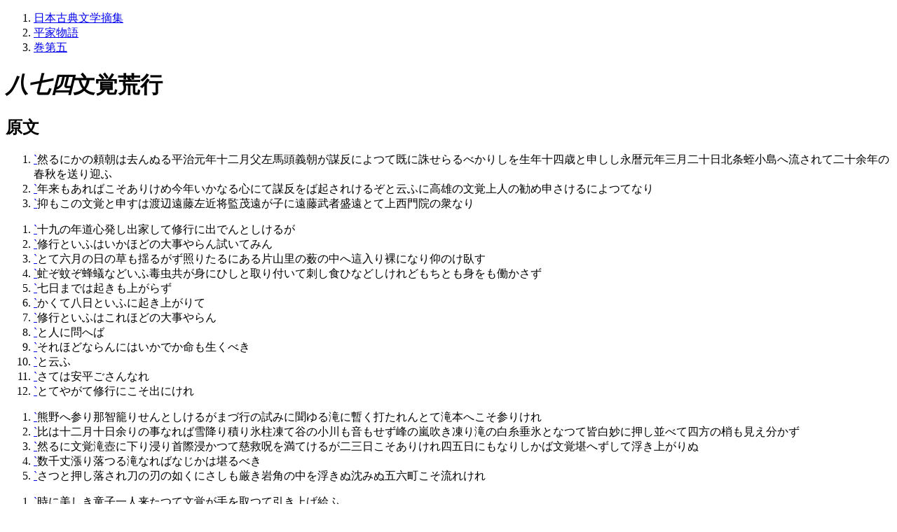

--- FILE ---
content_type: text/html
request_url: https://www.koten.net/heike/gen/074/
body_size: 13314
content:
<!DOCTYPE html>
<html lang="ja">
 <head>
  <meta charset="UTF-8" />

  <title>日本古典文学摘集 平家物語 巻第五の八 文覚荒行 原文</title>

  <meta name="viewport" content="width=device-width, initial-scale=1.0" />
  <!-- meta -->
  <link rel="author" href="https://www.konjaku.net/" />
  <link rel="alternate" href="/index.xml" title="日本古典文学摘集 更新情報" />
  <!-- Web fonts -->
  <link rel="stylesheet" href="/parts/common.css" />
  <link rel="stylesheet" href="/parts/page.css" />
  <link rel="icon" href="/parts/favicon.svg" type="image/svg+xml" sizes="any" />
  <link rel="icon" href="/parts/favicon.ico" />
  <script async src="https://pagead2.googlesyndication.com/pagead/js/adsbygoogle.js?client=ca-pub-5610214696960546" crossorigin="anonymous"></script>
 </head>

 <body class="heike">
  <div class="container">
   <header role="banner">
    <nav class="breadcrumbs" role="navigation">
     <ol class="path_dir">
      <li><a href="//www.koten.net/" accesskey="h">日本古典文学摘集</a></li>
      <li><a href="/heike/" accesskey="u">平家物語</a></li>
      <li><a href="/heike/#vol-05" accesskey="y">巻第五</a></li>
     <!-- path_dir --></ol>
    <!-- breadcrumbs --></nav>
   </header>

   <main class="story" role="main">
    <h1><i class="ns">八</i><i class="nc">七四</i><span class="y" title="もんがくのあらぎやう">文覚荒行</span></h1>

    <article class="original_main">
     <h2>原文</h2>

     <ol class="paragraph">
      <li id="g0-0001"><a class="l" href="../../yaku/074/#y0-0001" title="一">`</a>然るにかの頼朝は去んぬる平治元年十二月父左馬頭義朝が謀反によつて既に誅せらるべかりしを生年十四歳と申しし永暦元年三月二十日北条蛭小島へ流されて二十余年の春秋を送り迎ふ</li>
      <li id="g0-0002"><a class="l" href="../../yaku/074/#y0-0002" title="二">`</a>年来もあればこそありけめ今年いかなる心にて謀反をば起されけるぞと云ふに高雄の文覚上人の勧め申さけるによつてなり</li>
      <li id="g0-0003"><a class="l" href="../../yaku/074/#y0-0003" title="三">`</a>抑もこの文覚と申すは渡辺遠藤左近将監茂遠が子に遠藤武者盛遠とて上西門院の衆なり</li>
     <!-- paragraph --></ol>

     <ol class="paragraph">
      <li id="g0-0004"><a class="l" href="../../yaku/074/#y0-0004" title="四">`</a>十九の年道心発し出家して修行に出でんとしけるが</li>
      <li id="g0-0005"><a class="l" href="../../yaku/074/#y0-0005" title="五">`</a>修行といふはいかほどの大事やらん試いてみん</li>
      <li id="g0-0006"><a class="l" href="../../yaku/074/#y0-0006" title="六">`</a>とて六月の日の草も揺るがず照りたるにある片山里の薮の中へ這入り裸になり仰のけ臥す</li>
      <li id="g0-0007"><a class="l" href="../../yaku/074/#y0-0007" title="七">`</a>虻ぞ蚊ぞ蜂蟻などいふ毒虫共が身にひしと取り付いて刺し食ひなどしけれどもちとも身をも働かさず</li>
      <li id="g0-0008"><a class="l" href="../../yaku/074/#y0-0008" title="八">`</a>七日までは起きも上がらず</li>
      <li id="g0-0009"><a class="l" href="../../yaku/074/#y0-0009" title="九">`</a>かくて八日といふに起き上がりて</li>
      <li id="g0-0010"><a class="l" href="../../yaku/074/#y0-0010" title="一〇">`</a>修行といふはこれほどの大事やらん</li>
      <li id="g0-0011"><a class="l" href="../../yaku/074/#y0-0011" title="一一">`</a>と人に問へば</li>
      <li id="g0-0012"><a class="l" href="../../yaku/074/#y0-0012" title="一二">`</a>それほどならんにはいかでか命も生くべき</li>
      <li id="g0-0013"><a class="l" href="../../yaku/074/#y0-0013" title="一三">`</a>と云ふ</li>
      <li id="g0-0014"><a class="l" href="../../yaku/074/#y0-0014" title="一四">`</a>さては安平ごさんなれ</li>
      <li id="g0-0015"><a class="l" href="../../yaku/074/#y0-0015" title="一五">`</a>とてやがて修行にこそ出にけれ</li>
     <!-- paragraph --></ol>

     <ol class="paragraph">
      <li id="g0-0016"><a class="l" href="../../yaku/074/#y0-0016" title="一六">`</a>熊野へ参り那智籠りせんとしけるがまづ行の試みに聞ゆる滝に暫く打たれんとて滝本へこそ参りけれ</li>
      <li id="g0-0017"><a class="l" href="../../yaku/074/#y0-0017" title="一七">`</a>比は十二月十日余りの事なれば雪降り積り氷柱凍て谷の小川も音もせず峰の嵐吹き凍り滝の白糸垂氷となつて皆白妙に押し並べて四方の梢も見え分かず</li>
      <li id="g0-0018"><a class="l" href="../../yaku/074/#y0-0018" title="一八">`</a>然るに文覚滝壺に下り浸り首際浸かつて慈救呪を満てけるが二三日こそありけれ四五日にもなりしかば文覚堪へずして浮き上がりぬ</li>
      <li id="g0-0019"><a class="l" href="../../yaku/074/#y0-0019" title="一九">`</a>数千丈漲り落つる滝なればなじかは堪るべき</li>
      <li id="g0-0020"><a class="l" href="../../yaku/074/#y0-0020" title="二〇">`</a>さつと押し落され刀の刃の如くにさしも厳き岩角の中を浮きぬ沈みぬ五六町こそ流れけれ</li>
     <!-- paragraph --></ol>

     <ol class="paragraph">
      <li id="g0-0021"><a class="l" href="../../yaku/074/#y0-0021" title="二一">`</a>時に美しき童子一人来たつて文覚が手を取つて引き上げ給ふ</li>
      <li id="g0-0022"><a class="l" href="../../yaku/074/#y0-0022" title="二二">`</a>人奇特の思ひをなして火を焚き炙りなどしければ定業ならぬ命ではあり文覚ほどなく息出ぬ</li>
     <!-- paragraph --></ol>

     <ol class="paragraph">
      <li id="g0-0023"><a class="l" href="../../yaku/074/#y0-0023" title="二三">`</a>少し人心地出で来大の眼を見怒らかし</li>
      <li id="g0-0024"><a class="l" href="../../yaku/074/#y0-0024" title="二四">`</a>我この滝に三七日打たれて慈救三洛叉を満てうと思ふ大願あるが今日は僅かに五日にこそなれ</li>
      <li id="g0-0025"><a class="l" href="../../yaku/074/#y0-0025" title="二五">`</a>未だ七日だにも過ぎざるに何者がこれまでは取つて来たれるぞ</li>
      <li id="g0-0026"><a class="l" href="../../yaku/074/#y0-0026" title="二六">`</a>と云ひければ見る人身の毛もよだつてもの云はず</li>
      <li id="g0-0027"><a class="l" href="../../yaku/074/#y0-0027" title="二七">`</a>また滝壺に帰り立ちてぞ打たれける</li>
     <!-- paragraph --></ol>

     <ol class="paragraph">
      <li id="g0-0028"><a class="l" href="../../yaku/074/#y0-0028" title="二八">`</a>第二日と申すに八人の童子来て文覚が左右の手を取つて引上んとし給へば散々に掴み合うて上がらず</li>
      <li id="g0-0029"><a class="l" href="../../yaku/074/#y0-0029" title="二九">`</a>第三日と申すにはかなくなりぬ</li>
     <!-- paragraph --></ol>

     <ol class="paragraph">
      <li id="g0-0030"><a class="l" href="../../yaku/074/#y0-0030" title="三〇">`</a>滝壺を穢さじとや鬢結うたる天童二人滝の上より下り下らせ給ひて世に暖かに香ばしき御手を以て文覚が頂上より始めて手足の爪先掌に至るまで撫で下させ給へば文覚夢の心地して息出ぬ</li>
      <li id="g0-0031"><a class="l" href="../../yaku/074/#y0-0031" title="三一">`</a>扶け起され少し人心地ついて</li>
      <li id="g0-0032"><a class="l" href="../../yaku/074/#y0-0032" title="三二">`</a>これはさればいかなる人にてましませばかくは憐れみ給ふぞ</li>
      <li id="g0-0033"><a class="l" href="../../yaku/074/#y0-0033" title="三三">`</a>と問ひければ二童子答へて曰く</li>
      <li id="g0-0034"><a class="l" href="../../yaku/074/#y0-0034" title="三四">`</a>我はこれ大聖不動明王の御使に矜迦羅制多伽といふ二童子なり</li>
      <li id="g0-0035"><a class="l" href="../../yaku/074/#y0-0035" title="三五">`</a>文覚無上の願を発し勇猛の行を企つ</li>
      <li id="g0-0036"><a class="l" href="../../yaku/074/#y0-0036" title="三六">`</a>行きて力を合はせよ</li>
      <li id="g0-0037"><a class="l" href="../../yaku/074/#y0-0037" title="三七">`</a>と明王の勅によつて来たれるなり</li>
      <li id="g0-0038"><a class="l" href="../../yaku/074/#y0-0038" title="三八">`</a>とぞ宣ひける</li>
      <li id="g0-0039"><a class="l" href="../../yaku/074/#y0-0039" title="三九">`</a>文覚声を怒らかいて</li>
      <li id="g0-0040"><a class="l" href="../../yaku/074/#y0-0040" title="四〇">`</a>さて明王は何処にましますぞ</li>
      <li id="g0-0041"><a class="l" href="../../yaku/074/#y0-0041" title="四一">`</a>兜率天に</li>
      <li id="g0-0042"><a class="l" href="../../yaku/074/#y0-0042" title="四二">`</a>と答へて雲井遥かに上がり給ふ</li>
      <li id="g0-0043"><a class="l" href="../../yaku/074/#y0-0043" title="四三">`</a>文覚</li>
      <li id="g0-0044"><a class="l" href="../../yaku/074/#y0-0044" title="四四">`</a>さては我が行をば大聖不動明王までも知ろし召されたるにこそ</li>
      <li id="g0-0045"><a class="l" href="../../yaku/074/#y0-0045" title="四五">`</a>といよいよ尊く覚えなほ滝壺に帰り立ちてぞ打たれける</li>
     <!-- paragraph --></ol>

     <ol class="paragraph">
      <li id="g0-0046"><a class="l" href="../../yaku/074/#y0-0046" title="四六">`</a>その後はまことにめでたき瑞相共多かりければ吹き来る風も身に沁まず落ち来る水も湯の如し</li>
      <li id="g0-0047"><a class="l" href="../../yaku/074/#y0-0047" title="四七">`</a>かくて三七日の大願つひに遂げにけり</li>
      <li id="g0-0048"><a class="l" href="../../yaku/074/#y0-0048" title="四八">`</a>那智に千日籠りけり</li>
      <li id="g0-0049"><a class="l" href="../../yaku/074/#y0-0049" title="四九">`</a>大峰三度葛城二度高野粉河金峰山白山立山富士の岳伊豆箱根信濃の戸隠出羽の羽黒惣じて日本国残る所なう行ひ廻りさすがなほ故郷や恋しかりけん都へ帰り上つたりければ凡そ飛鳥も祈り落すほどの刃の験者とぞ聞えし</li>
     <!-- paragraph --></ol>
    <!-- original_main --></article>

    <hr class="end" />

    <aside class="relation" role="complementary">
     <nav class="pagination" role="navigation">
      <ul class="path_page">
       <li><a href="../../yaku/074/" accesskey="c">現代語訳</a></li>
       <li><a href="../073/" accesskey="p">前話・<i class="ns">巻第五の七</i><i class="nc">七三</i>咸陽宮</a></li>
       <li><a href="../075/" accesskey="n">次話・<i class="ns">巻第五の九</i><i class="nc">七五</i>同勧進帳</a></li>
      <!-- path_page --></ul>
     <!-- pagination --></nav>
    <!-- relation --></aside>

    <aside class="dat" role="complementary">
     <dl class="dates">
      <dt class="pub_head">公開日</dt>
      <dd><time class="pub_page" datetime="2011-12-18T12:34:44+09:00">平成二十三年十二月十八日</time></dd>
      <dt class="mod_head">更新日</dt>
      <dd><time class="mod_page" datetime="2011-12-18T12:34:44+09:00">平成二十三年十二月十八日</time></dd>
     <!-- dates --></dl>
    <!-- dat --></aside>
   <!-- story --></main>
   <aside id="free-space" class="free">
    <!-- space -->
   </aside>
  <!-- container --></div>
  <footer class="global">
   <div class="fbox">
    <div class="finner_l">
     <aside class="footermenu" role="complementary">
      <ul class="path_footer_l">
       <li><a class="l_f" href="/policy/">運営方針</a></li>
       <li><a class="l_f" href="https://www.konjaku.net/">運営者</a></li>
       <li><a class="l_f" href="//twitter.com/koten_net">更新情報・囀</a></li>
      </ul>
     <!-- footermenu --></aside>
    <!-- finner_l --></div>

    <div class="finner_m">
     <aside class="footermenu" role="complementary">
      <ul class="path_footer_m">
       <li></li>
      </ul>
     <!-- footermenu --></aside>
    <!-- finner_m --></div>

    <div class="finner_r">
     <aside class="searchbox" role="search">
      <form class="sc_f" name="searchform" method="get" action="//duckduckgo.com/">
       <input class="sc_h" type="hidden" name="sites" value="koten.net" />
       <input class="sc_t" type="text" name="q" value="" placeholder="集内検索" tabindex="1" /><button
              class="sc_b" type="submit" name="action" value="search" tabindex="2" accesskey="s">検索</button>
      </form>
     <!-- searchbox --></aside>

     <aside class="banner" role="complementary">
      <p class="koten_banner"><img src="https://www.koten.net/parts/banner.png" width="85" height="85" alt="古典摘集 (0.9KB)" /></p>
     <!-- banner --></aside>

     <aside class="copyright" role="contentinfo">
      <p class="sitename"><span class="rights" lang="en">&copy; 2011</span><br />日本古典文学摘集</p>
     <!-- copyright --></aside>
    <!-- finner_r --></div>
   <!-- fbox --></div>
  </footer>
 </body>
</html>


--- FILE ---
content_type: text/html; charset=utf-8
request_url: https://www.google.com/recaptcha/api2/aframe
body_size: 268
content:
<!DOCTYPE HTML><html><head><meta http-equiv="content-type" content="text/html; charset=UTF-8"></head><body><script nonce="vOY37cweBi0fAqnLZPGUKw">/** Anti-fraud and anti-abuse applications only. See google.com/recaptcha */ try{var clients={'sodar':'https://pagead2.googlesyndication.com/pagead/sodar?'};window.addEventListener("message",function(a){try{if(a.source===window.parent){var b=JSON.parse(a.data);var c=clients[b['id']];if(c){var d=document.createElement('img');d.src=c+b['params']+'&rc='+(localStorage.getItem("rc::a")?sessionStorage.getItem("rc::b"):"");window.document.body.appendChild(d);sessionStorage.setItem("rc::e",parseInt(sessionStorage.getItem("rc::e")||0)+1);localStorage.setItem("rc::h",'1768979516851');}}}catch(b){}});window.parent.postMessage("_grecaptcha_ready", "*");}catch(b){}</script></body></html>